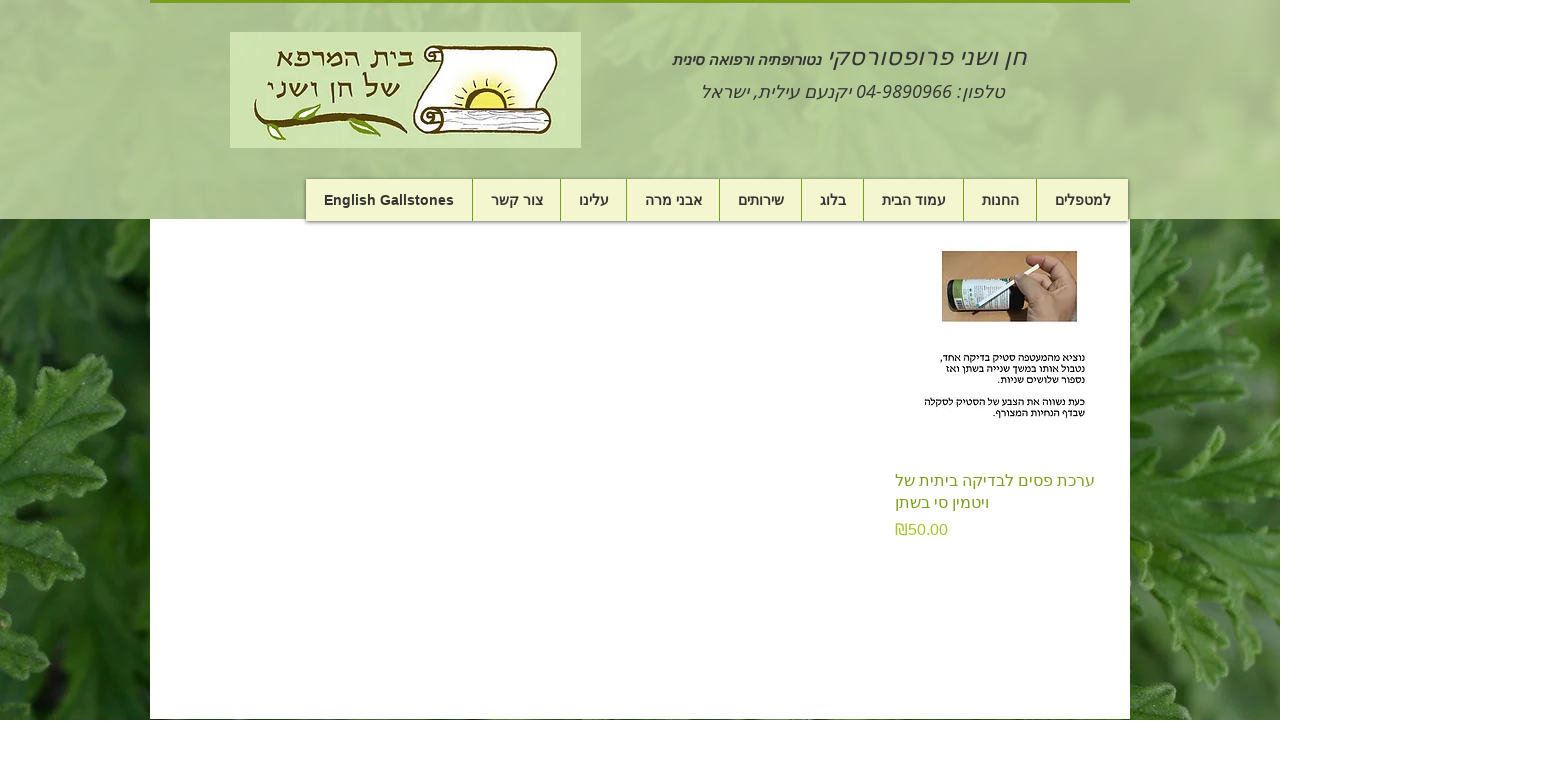

--- FILE ---
content_type: text/html; charset=utf-8
request_url: https://www.google.com/recaptcha/api2/aframe
body_size: -86
content:
<!DOCTYPE HTML><html><head><meta http-equiv="content-type" content="text/html; charset=UTF-8"></head><body><script nonce="RUIl5TOt_JvqtulTAWiHyQ">/** Anti-fraud and anti-abuse applications only. See google.com/recaptcha */ try{var clients={'sodar':'https://pagead2.googlesyndication.com/pagead/sodar?'};window.addEventListener("message",function(a){try{if(a.source===window.parent){var b=JSON.parse(a.data);var c=clients[b['id']];if(c){var d=document.createElement('img');d.src=c+b['params']+'&rc='+(localStorage.getItem("rc::a")?sessionStorage.getItem("rc::b"):"");window.document.body.appendChild(d);sessionStorage.setItem("rc::e",parseInt(sessionStorage.getItem("rc::e")||0)+1);localStorage.setItem("rc::h",'1768880575863');}}}catch(b){}});window.parent.postMessage("_grecaptcha_ready", "*");}catch(b){}</script></body></html>